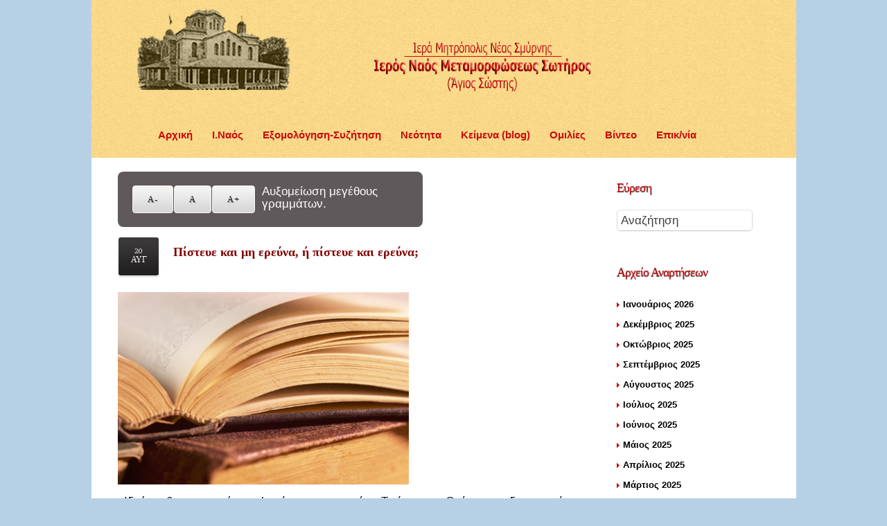

--- FILE ---
content_type: text/html; charset=utf-8
request_url: https://www.sostis.gr/blog/item/144-pisti-kai-erevna
body_size: 16088
content:
<!DOCTYPE html PUBLIC "-//W3C//DTD XHTML 1.0 Transitional//EN" "http://www.w3.org/TR/xhtml1/DTD/xhtml1-transitional.dtd">
<html xmlns="http://www.w3.org/1999/xhtml" xml:lang="el-gr" lang="el-gr" >
    <head>
  <script type="text/javascript" >document.documentElement.className="jsEnabled";</script>
                <base href="https://www.sostis.gr/blog/item/144-pisti-kai-erevna" />
  <meta http-equiv="content-type" content="text/html; charset=utf-8" />
  <meta name="keywords" content="επιστήμη,αλήθεια,πίστη,αθεΐα" />
  <meta name="title" content="Πίστευε και μη ερεύνα, ή πίστευε και ερεύνα;" />
  <meta name="author" content="Sostis" />
  <meta name="image" content="https://www.sostis.gr/media/k2/items/cache/ebe9ac202a3149b75a8ae8adb2e1d8a7_XS.jpg" />
  <meta name="description" content="&amp;laquo;&amp;Iota;&amp;delta;&amp;omicron;ύ &amp;tau;&amp;iota; &amp;theta;&amp;alpha; &amp;alpha;&amp;pi;&amp;alpha;&amp;nu;&amp;tau;&amp;omicron;ύ&amp;sigma;&amp;alpha; &amp;sigma;΄&amp;epsilon;&amp;kappa;&amp;epsilon;ί&amp;nu;&amp;omicron;&amp;nu; &amp;pi;&amp;omicron;&amp;upsilon; &amp;rho;&amp;omega;&amp;tau;ά: &amp;laquo;&amp;Tau;&amp;iota; έ&amp;kappa;&amp;alpha;&amp;nu;&amp;epsilon; &amp;omicron; &amp;Theta;&amp;epsilon;ό&amp;sigmaf; &amp;pi;&amp;rho;&amp;iota;&amp;nu; &amp;delta;&amp;eta;&amp;mu;&amp;iota;&amp;omicron;&amp;upsilon;&amp;rho;&amp;gamma;ή&amp;sigma;&amp;epsilon;&amp;iota; &amp;tau;&amp;omicron;&amp;nu; &amp;omicron;&amp;upsilon;&amp;rho;&amp;alpha;&amp;nu;ό &amp;kappa;&amp;alpha;&amp;iota; &amp;tau;&amp;eta; &amp;gamma;&amp;eta;;&amp;raquo;. &amp;Delta;&amp;epsilon;&amp;nu; &amp;theta;&amp;alpha; &amp;alpha;&amp;pi;&amp;alpha;&amp;nu;&amp;tau;ή&amp;sigma;&amp;omega; &amp;sigma;&amp;alpha;&amp;nu; &amp;kappa;&amp;iota; &amp;epsilon;&amp;kappa;&amp;epsilon;ί&amp;nu;&amp;omicron;&amp;nu; &amp;omicron; &amp;omicron;&amp;pi;&amp;omicron;ί&amp;omicron;&amp;sigmaf;, &amp;gamma;&amp;iota;&amp;alpha; &amp;nu;&amp;alpha; &amp;pi;..." />
  <meta name="generator" content="Agios Sostis" />
  <title>Πίστευε και μη ερεύνα, ή πίστευε και ερεύνα; - Ιερός Ναός Αγίου Σώστη Νέας Σμύρνης</title>
  <link rel="stylesheet" href="/media/system/css/modal.css" type="text/css" />
  <link rel="stylesheet" href="/components/com_k2/css/k2.css" type="text/css" />
  <link rel="stylesheet" href="/plugins/system/rokbox/assets/styles/rokbox.css" type="text/css" />
  <link rel="stylesheet" href="/libraries/gantry/css/css-b825f3c52f788bffb336b70841e64d5d.php" type="text/css" />
  <link rel="stylesheet" href="/templates/theme913/css/css-88685ac8dd263bf016997300924c1687.php" type="text/css" />
  <link rel="stylesheet" href="/templates/theme913/css/css-5baac031c096042e746243da36950be2.php" type="text/css" />
  <link rel="stylesheet" href="https://fonts.googleapis.com/css?family=Mate+SC" type="text/css" />
  <link rel="stylesheet" href="https://fonts.googleapis.com/css?family=Tangerine" type="text/css" />
  <link rel="stylesheet" href="/templates/theme913/css/css-3e2f5ecfb1b7aeb2626652ad97c994e1.php" type="text/css" />
  <style type="text/css">
body {background:#b6d1e6;}body a {color:#fffafa;}#rt-header .rt-container {background:#111111;}#rt-bottom .rt-container {background:#111111;}#rt-footer .rt-container, #rt-copyright .rt-container, #rt-menu .rt-container {background:#454343;}
  </style>
  <script src="/media/system/js/mootools-core.js" type="text/javascript"></script>
  <script src="/media/system/js/core.js" type="text/javascript"></script>
  <script src="/media/system/js/mootools-more.js" type="text/javascript"></script>
  <script src="/media/system/js/modal.js" type="text/javascript"></script>
  <script src="//ajax.googleapis.com/ajax/libs/jquery/1.7/jquery.min.js" type="text/javascript"></script>
  <script src="/components/com_k2/js/k2.js" type="text/javascript"></script>
  <script src="/plugins/system/rokbox/assets/js/rokbox.js" type="text/javascript"></script>
  <script src="https://ajax.googleapis.com/ajax/libs/jquery/1.7.1/jquery.min.js" type="text/javascript"></script>
  <script src="https://ajax.googleapis.com/ajax/libs/jqueryui/1.8.16/jquery-ui.min.js" type="text/javascript"></script>
  <script src="/cache/js-1b7beeb1895779b2b5cdbc451f3b2d6f.php" type="text/javascript"></script>
  <script type="text/javascript">

		window.addEvent('domready', function() {

			SqueezeBox.initialize({});
			SqueezeBox.assign($$('a.modal'), {
				parse: 'rel'
			});
		});var K2SitePath = '/';if (typeof RokBoxSettings == 'undefined') RokBoxSettings = {pc: '100'};		(function(i,s,o,g,r,a,m){i['GoogleAnalyticsObject']=r;i[r]=i[r]||function(){
		(i[r].q=i[r].q||[]).push(arguments)},i[r].l=1*new Date();a=s.createElement(o),
		m=s.getElementsByTagName(o)[0];a.async=1;a.src=g;m.parentNode.insertBefore(a,m)
		})(window,document,'script','//www.google-analytics.com/analytics.js','__gaTracker');
		__gaTracker('create', 'UA-34568685-1', 'auto');
		__gaTracker('send', 'pageview');
	
			window.addEvent('domready', function() {
				var modules = ['rt-block'];
				var header = ['h3','h2:not(.itemTitle)','h1'];
				GantryBuildSpans(modules, header);
			});
		window.addEvent('domready', function() {                new Fusion('ul.menutop', {
                    pill: 0,
                    effect: 'slide and fade',
                    opacity:  0.9,
                    hideDelay:  500,
                    centered:  0,
                    tweakInitial: {'x': -10, 'y': -13},
                    tweakSubsequent: {'x':  0, 'y':  0},
                    tweakSizes: {'width': 20, 'height': 20},
                    menuFx: {duration:  300, transition: Fx.Transitions.Circ.easeOut},
                    pillFx: {duration:  400, transition: Fx.Transitions.Back.easeOut}
                });
            
});

  </script>
 
           
            
      <style type="text/css">
          body .itemFullText, body .catItemIntroText, body .genericItemIntroText, body .tagItemIntroText {
            font-size:17px;
            line-height:18px;
          }
      </style>
      
      
      <script type="text/javascript" src="/templates/theme913/js/mediaelement-and-player.min.js"></script>
    </head>
  
 

    
<style>
 div.catItemHeader, div.itemHeader, div.userItemHeader, div.componentheading {
   font-size: 170%;
    line-height: 1.1em;
    width: auto;
  color:#60595B;
  text-shadow:none;
  font-weight: bold;
}   
</style>  
    
     
    <body  class="cssstyle-style1 font-family-geneva font-size-is-default menu-type-fusionmenu col12 option-com-k2 menu-blog -blog"id=" blog">
  
      <div id="rt-iewarn">
        <div class="rt-container">
                    <div class="clear"></div>
        </div>
      </div>
  
    <div class="container ">
                        

            
      <div id="rt-top" >
        <div class="rt-container">             
          <div class="rt-grid-12 rt-alpha rt-omega">
                        <div class="rt-block">
                                

<div class="custom"  >
	<p><img src="/images/stories/inaos.png" alt="" /></p></div>
            </div>
        	
</div>
                    <div class="clear"></div>
                    <div class="img-l" style=" margin-left:340px; position: relative; top: -120px; height:0px;"> <img src="/images/logo.png" /></div>
          <div class="clear"></div>
        </div>
      </div>
                  
            
     <!-- ************* MINE ****** -->       
            
        
    <!-- *************TELOS MINE ****** -->
             
             
            <div id="rt-header">
        <div class="rt-container">
          <div class="rt-grid-12 rt-alpha rt-omega">
    	<div class="rt-block">
		<a href="/" id="rt-logo"></a>
	</div>
	
<div class="rt-fusionmenu">
<div class="nopill">
<div class="rt-menubar">
    <ul class="menutop level1 " >
                        <li class="item101 root" >
                            <a class="orphan item bullet" href="/"  >
                    <span>
                                        Αρχική                                                            </span>
                </a>
            
                    </li>
                                <li class="item116 root" >
                            <a class="orphan item bullet" href="/ieros-naos"  >
                    <span>
                                        Ι.Ναός                                                            </span>
                </a>
            
                    </li>
                                <li class="item123 root" >
                            <a class="orphan item bullet" href="/confession"  >
                    <span>
                                        Εξομολόγηση-Συζήτηση                                                            </span>
                </a>
            
                    </li>
                                <li class="item119 parent root" >
                            <a class="daddy item bullet" href="/neotita"  >
                    <span>
                                        Νεότητα                                                            </span>
                </a>
            
                                                <div class="fusion-submenu-wrapper level2" style="width:180px;">
                        
                        <ul class="level2" style="width:180px;">
                                                                                                        <li class="item200" >
                            <a class="orphan item bullet" href="/neotita/kathxhtiko-sxoleio"  >
                    <span>
                                        Κατηχητικό Σχολείο                                                            </span>
                </a>
            
                    </li>
                                                                                                                                                <li class="item201" >
                            <a class="orphan item bullet" href="/neotita/synatnhsh-newn"  >
                    <span>
                                        Συνάντηση Νέων                                                            </span>
                </a>
            
                    </li>
                                                                                            </ul>

                                                <div class="drop-bot"></div>
                    </div>
                                    </li>
                                <li class="item117 active root" >
                            <a class="orphan item bullet" href="/blog"  >
                    <span>
                                        Κείμενα (blog)                                                            </span>
                </a>
            
                    </li>
                                <li class="item142 root" >
                            <a class="orphan item bullet" href="/omilies"  >
                    <span>
                                        Ομιλίες                                                            </span>
                </a>
            
                    </li>
                                <li class="item186 root" >
                            <a class="orphan item bullet" href="/videos"  >
                    <span>
                                        Βίντεο                                                            </span>
                </a>
            
                    </li>
                                <li class="item114 root" >
                            <a class="orphan item bullet" href="https://www.sostis.gr/contact"  >
                    <span>
                                        Επικ/νία                                                            </span>
                </a>
            
                    </li>
                    </ul>
</div>
</div>
</div>
</div>
          <div class="clear"></div>
        </div>
      </div>
                                                
            
                        
            
       
                      <div id="rt-main" class="mb9-sa3">
                <div class="rt-container">
                    <div class="rt-grid-9 ">
                                                <div id="rt-content-top">
                            <div class="rt-grid-9 rt-alpha rt-omega">
                        <div class="rt-block">
                                

<div class="custom"  >
	<div class="font-sizer"><form class="decrease-font" action="" method="post"><input type="hidden" name="dec_font" value="" /> <input type="submit" value="A-" title="Μείωση μεγέθους γραμματοσειράς" /></form><form class="default-font" action="" method="post"><input type="hidden" name="def_font" value="" /> <input type="submit" value="A" title="Επαναφορά μεγέθους γραμματοσειράς" /></form><form class="increase-font" action="" method="post"><input type="hidden" name="inc_font" value="" /> <input type="submit" value="A+" title="Αύξηση μεγέθους γραμματοσειράς" /></form><span class="desc">Αυξομείωση μεγέθους γραμμάτων.</span></div></div>
            </div>
        	
</div>
                        </div>
                                                						<div class="rt-block">
	                        <div id="rt-mainbody">
								<div class="component-content">
	                            	

<!-- Start K2 Item Layout -->
<span id="startOfPageId144"></span>

<div id="k2Container" class="itemView  blog">

	<!-- Plugins: BeforeDisplay -->
	
	<!-- K2 Plugins: K2BeforeDisplay -->
	
	
<!-- Item Header START -->
	<div class="itemHeader">
	
	
		<div class="wrap">

			<!-- Date created -->
							<span class="itemDateCreated">
					20					<span>Αυγ</span>
				</span>
						
			<div class="overflow">
	
				<!-- Item title -->
									<h2 class="itemTitle">
											
						Πίστευε και μη ερεύνα, ή πίστευε και ερεύνα;		
								
					</h2>
						
				<!-- Item Author -->
									<span class="itemAuthor">
						Γράφτηκε από τον&nbsp;
												<a rel="author" href="/blog/itemlist/user/45-sostis">Sostis</a>
											</span>
							
			</div>
			
			
			<div class="clr"></div>
		
		</div>



		
<!-- Item Rating -->
			

	</div>
<!-- Item Header END -->


	<!-- Plugins: AfterDisplayTitle -->
	
	<!-- K2 Plugins: K2AfterDisplayTitle -->
	
			<div class="itemToolbar">
			<ul>
<!-- Font Resizer -->			
				
<!-- Print Button -->
								
<!-- Email Button -->
				
<!-- Anchor link to item video below - if it exists -->
								
<!-- Anchor link to item image gallery below - if it exists -->
				
<!-- Anchor link to comments below - if enabled -->
							</ul>
			<div class="clr"></div>
		</div>
		

	
<!-- Item Body START-->
	<div class="itemBody">

		<!-- Plugins: BeforeDisplayContent -->
		
		<!-- K2 Plugins: K2BeforeDisplayContent -->
				
<!-- Item Image -->
					<div class="itemImageBlock">
				<span class="itemImage">
											<a class="modal" rel="{handler: 'image'}" href="/media/k2/items/cache/ebe9ac202a3149b75a8ae8adb2e1d8a7_XL.jpg" title="Πατήστε για να δείτε την εικόνα">
							<img src="/media/k2/items/cache/ebe9ac202a3149b75a8ae8adb2e1d8a7_L.jpg" alt="&Pi;ί&sigma;&tau;&epsilon;&upsilon;&epsilon; &kappa;&alpha;&iota; &mu;&eta; &epsilon;&rho;&epsilon;ύ&nu;&alpha;, ή &pi;ί&sigma;&tau;&epsilon;&upsilon;&epsilon; &kappa;&alpha;&iota; &epsilon;&rho;&epsilon;ύ&nu;&alpha;;" style="width:420px; height:auto;" />
						</a>
									</span>
				
<!-- Image caption -->
								
<!-- Image credits -->
				
				<div class="clr"></div>
			</div>
				

<!-- Item introtext -->
					<div class="itemFullText">
				<p>«Ιδού τι θα απαντούσα σ΄εκείνον που ρωτά: «Τι έκανε ο Θεός πριν δημιουργήσει τον ουρανό και τη γη;». Δεν θα απαντήσω σαν κι εκείνον ο οποίος, για να παρακάμψει το δύσκολο αυτό ερώτημα, είπε αστειευόμενος: «Ο Θεός προετοίμαζε μεγάλα δεινά για αυτούς που χώνουν τη μύτη τους παντού». Άλλο πράγμα είναι να βλέπεις καθαρά κι άλλο να αστειεύεσαι. Όχι, εγώ δεν θα δώσω τέτοια απάντηση. Όταν αγνοώ κάτι, προτιμώ χίλιες φορές να ομολογήσω την άγνοιά μου παρά να κοροϊδέψω αυτούς που θέτουν τέτοια ερωτήματα ή να επικρίνω μια λανθασμένη απάντηση. <br />Εγώ λέω τούτο μόνο: εσύ είσαι ο Θεός μας, ο δημιουργός κάθε δημιουργήματος, και αν με τις λέξεις ουρανός και γη εννοούμε κάθε κτίσμα υπαρκτό, λέω κατηγορηματικά για να το ακούσουν όλοι: πριν δημιουργήσει ο Θεός τον ουρανό και τη γη, δεν έκανε τίποτα. Αν έκανε κάτι, αυτό δεν θα μπορούσε να είναι παρά μόνο κάποιο έργο του». <br />(Αγίου Αυγουστίνου, Εξομολογήσεις τομ. Β σελ.163-164 εκδ. Πατάκη)</p>
<p>«Ο Γρηγόρης τον έμαθε να διαβάζει κι όταν έγινε δώδεκα χρονών άρχισε να του κάνει θρησκευτικά. Μα τα μαθήματα διακόπηκαν αμέσως σχεδόν. Μια φορά, στο δεύτερο μόλις ή στο τρίτο μάθημα, ο μικρός ξαφνικά χασκογέλασε. <br />- Τι έπαθες; ρώτησε ο Γρηγόρης και τον κοίταξε θυμωμένα κάτω απ’ τα γυαλιά του. <br />- Μπα τίποτα. Τον κόσμο τον έπλασε ο Κύριος ο Θεός μας την πρώτη μέρα και τον ήλιο, το φεγγάρι και τ’ άστρα την τέταρτη μέρα. Από πού λοιπόν φωτιζόταν ο κόσμος την πρώτη μέρα; Ο Γρηγόρης κοκάλωσε. Το παιδί κοίταξε ειρωνικά το δάσκαλο. Το βλέμμα του μάλιστα είχε κάτι υπεροπτικό. <br />Ο Γρηγόρης δε βάσταξε. «Να από πού!» φώναξε κι έδωσε ένα γερό χαστούκι στο μαθητή. Το παιδί κατάπιε τον μπάτσο, δεν έβγαλε λέξη, μα κουλουριάστηκε και πάλι στη γωνιά του για κάμποσες μέρες. Συνέβη τότε να του ρθει, ύστερα από μια βδομάδα, η πρώτη προσβολή της επιληψίας που του μεινε σ’ όλη του τη ζωή…» <br />(Ντοστογιέβσκη, Αδελφοί Καραμαζωφ τομ.Α σελ. 246-247)</p>
<p>«Οφείλουμε να φονεύσουμε την διάνοια και να επιδοθούμε στην πνευματική γέννηση. <br />Οφείλεις να ξεριζώσεις πλήρως και να απορρίψεις την διάνοια (αντικαθιστώντας αυτήν) με την πίστη» <br />(Μαρτίνος Λούθηρος)</p>
<p>«Μήπως ο Θεός μας έδωσε μάταια, χωρίς λόγο την λογική μας; Μήπως άσκοπα και τυχαία πήραμε την κριτική ικανότητα του νου; Πρέπει λοιπόν και με το λογικό να ερευνούμε την πίστη και η θρησκεία μας να μην είναι χωρίς μελέτη και εξέταση» <br />(άγιος Ιωάννης ο Χρυσόστομος, στο Η χριστιανική πίστη στον αιώνα της Επιστήμης, σελ. 64, Νικολάου Βασιλειάδη) <br />«Ούτε το Αγιο Πνεύμα ενεργεί στους αγίους τις γνώσεις των μυστηρίων, χωρίς τη δύναμη που από τη φύση της αναζητά και ερευνά τη γνώση» (άγιος Μάξιμος ο Ομολογητής)</p>
<p>«Δε νιώθω υποχρεωμένος να πιστέψω ότι ο ίδιος ο Θεός, που μας προίκισε με αισθήσεις, λογική και νοημοσύνη, έχει σκοπό να αποφύγουμε να τα χρησιμοποιήσουμε. Δε θα μας ζητούσε να απαρνηθούμε την αίσθηση και τη λογική» <br />(Γαλιλαίος, στο Ιδεοδρόμιο τομ Α σελ. 401, Μακαριου Πελέκη)</p>
<p>«Θεωρώ ως δικαίωμα, μάλιστε δε ως καθήκον να ερευνώ κατά τρόπο προσεκτικό τους αριθμούς, τις μάζες, τα βάρη και τον κανόνα, κατά τον οποίο ο πάνσοφος Δημιουργός δημιούργησε τα πάντα. Διότι τα μυστικά του σχεδίου του δεν είναι τέτοια, ώστε να είναι απαγορευμένη η έρευνά τους, αλλά πολύ περισσότερο μας παρουσιάζονται σαν ένα κάτοπτρο προ των οφθαλμών μας έτσι ώστε με την εξέτασή τους να διαβλέπουμε κάπως την καλοσύνη και την σοφία του Δημιουργού» <br />(Κέπλερ Ιωάννης 1571-1630, στο Η χριστιανική πίστη στον αιώνα της Επιστήμης, σελ. 65-66, Νικολάου Βασιλειάδη)</p>
<p>«Δεν φοβάμαι μήπως θορυβηθώ από τις αναζητήσεις σας. Θα τις προκαλώ αδιάκοπα (…). Δεν θα φοβηθώ μήπως (…) τα γεγονότα και τα δεδομένα, που μαζεύετε, μπορούν να είναι αντίθετα με την Αγία Γραφή (…). Είμαι βυθισμένος στην μελέτη της ανθρώπινης επιστήμης και ιδιαιτέρως εκείνης, που λέγεται θετική επιστήμη, και αναγνωρίζω ολοένα και περισσότερο την αλήθεια των λόγων του Βάκωνος· ότι αν λίγη φιλοσοφία μας κάνει απίστους, πολλή φιλοσοφία μας οδηγεί να γίνουμε Χριστιανοί. Είδα ότι όλες οι επιθέσεις εναντίον της αλήθειας, την οποία αποκάλυψε ο Θεός, έδωσαν νέες αποδείξεις υπέρ αυτής» <br />(Α.Λ Κωσύ, μεγάλος μαθηματικός του ΙΘ αιώνα, στο Η χριστιανική πίστη στον αιώνα της Επιστήμης, σελ. 230, Νικολάου Βασιλειάδη)</p>
<p>«Από το καθαρτήριο των αμφιβολιών αναπήδησε το δικό μου ωσαννά» (Ντοστογιέβσκη)</p>
<p>«Ενας νέος φοιτητής της Ιατρικής ακονίζει το ξίφος των ερωτημάτων στον όχι και τόσο ηλικιωμένο γέροντα του μοναστηριού του Μεγάλου Μετεώρου. Η ησυχία και η μαγεία της νύχτας, οι υπέροχες τοιχογραφίες του καθολικού, η παρουσία του φωτισμένου γέροντα και η ειλικρινής ανησυχία του νεαρού κάνουν τη συζήτηση να μοιάζει με συμβόλαιο ζωής. <br />- Μέχρι πού να κυνηγά κανείς τη γνώση γέροντα; <br />- Μέχρι το έσχατο όριό της, μέχρι την αποκάλυψη όλης της αλήθειας. <br />- Κι αν αυτή κολλήσει το Θεό στον τοίχο;… κι αν αποκαλύψει πως ο Θεός είναι ανύπαρκτος; <br />- Αν ο Θεός είναι υπαρκτός, τότε δε φοβάται την έρευνα, αν όμως δεν υπάρχει, τότε καλό είναι να το μάθουμε. <br />(Στυλιανός Ε. Αντωναράκης, στο Η Γλώσσα του Θεού, Francis S. Collins σελ. 14)</p>			</div>
		
		<div class="clr"></div>
		

<!-- Item extra fields -->
				

				
<!-- Item category -->
		
		<!-- Plugins: AfterDisplayContent -->
		
		<!-- K2 Plugins: K2AfterDisplayContent -->
		
		<div class="clr"></div>
	</div>
<!-- Item Body END-->


<!-- Item Social Buttons -->
									<div class="social-button">
						<span class="label">Social Bookmarks</span>
						<!-- AddThis Button BEGIN -->
<div class="addthis_toolbox addthis_default_style addthis_32x32_style ">
<a class="addthis_button_preferred_1"></a>
<a class="addthis_button_preferred_2"></a>
<a class="addthis_button_preferred_3"></a>
<a class="addthis_button_preferred_4"></a>
<a class="addthis_button_preferred_5"></a>
<a class="addthis_button_preferred_6"></a>
<a class="addthis_button_preferred_7"></a>
<a class="addthis_button_preferred_8"></a>
<a class="addthis_button_preferred_9"></a>
<a class="addthis_button_preferred_10"></a>
<a class="addthis_button_preferred_11"></a>
<a class="addthis_button_preferred_12"></a>
<a class="addthis_button_compact"></a>
</div>
<script type="text/javascript" src="https://s7.addthis.com/js/300/addthis_widget.js#pubid=xa-4efc06d355052c2c"></script>
<!-- AddThis Button END -->					</div>
				


	
<!-- Social sharing -->
		
	

		<div class="itemLinks">
	
<!-- Item tags -->
					<div class="itemTagsBlock">
				<span>Θέματα</span>
				<ul class="itemTags">
								<li><a href="/blog/itemlist/tag/επιστήμη">επιστήμη</a></li>
								<li><a href="/blog/itemlist/tag/αλήθεια">αλήθεια</a></li>
								<li><a href="/blog/itemlist/tag/πίστη">πίστη</a></li>
								<li><a href="/blog/itemlist/tag/αθεΐα">αθεΐα</a></li>
								</ul>
				<div class="clr"></div>
			</div>
				
<!-- Item attachments -->
		
		<div class="clr"></div>
	</div>
		
	

		
	

	
				
		
		
	
	<div class="clr"></div>
	
	

		
	

	


	
	<!-- Plugins: AfterDisplay -->
	
	<!-- K2 Plugins: K2AfterDisplay -->
		
	

	
		
	

			<div class="itemBackToTop">
			<a class="k2Anchor" href="/blog/item/144-pisti-kai-erevna#startOfPageId144">
				επιστροφή στην κορυφή			</a>
		</div>
	
	<div class="clr"></div>
</div>
<!-- End K2 Item Layout -->
<!-- JoomlaWorks "K2" (v2.5.7) | Learn more about K2 at http://getk2.org -->


								</div>
	                        </div>
						</div>
                                                                    </div>
                                <div class="rt-grid-3 ">
                <div id="rt-sidebar-a">
                                        <div class="rt-block">
                				<div class="module-title">
                	<h2 class="title">Εύρεση</h2>
				</div>
                                
<div id="k2ModuleBox83" class="k2SearchBlock">
	<form action="/blog/itemlist/search" method="get" autocomplete="off" class="k2SearchBlockForm">

		<input type="text" value="Αναζήτηση" name="searchword" maxlength="20" size="20" alt="Αναζήτηση" class="inputbox" onblur="if(this.value=='') this.value='Αναζήτηση';" onfocus="if(this.value=='Αναζήτηση') this.value='';" />

		
		<input type="hidden" name="categories" value="" />
					</form>

	</div>
            </div>
        	                    <div class="rt-block">
                				<div class="module-title">
                	<h2 class="title">Αρχείο Αναρτήσεων</h2>
				</div>
                                <div id="k2ModuleBox90" class="k2ArchivesBlock">
  <ul>
        <li>
            <a href="/blog/itemlist/date/2026/1?catid=4">
        Ιανουάριος 2026              </a>
          </li>
        <li>
            <a href="/blog/itemlist/date/2025/12?catid=4">
        Δεκέμβριος 2025              </a>
          </li>
        <li>
            <a href="/blog/itemlist/date/2025/10?catid=4">
        Οκτώβριος 2025              </a>
          </li>
        <li>
            <a href="/blog/itemlist/date/2025/9?catid=4">
        Σεπτέμβριος 2025              </a>
          </li>
        <li>
            <a href="/blog/itemlist/date/2025/8?catid=4">
        Αύγουστος 2025              </a>
          </li>
        <li>
            <a href="/blog/itemlist/date/2025/7?catid=4">
        Ιούλιος 2025              </a>
          </li>
        <li>
            <a href="/blog/itemlist/date/2025/6?catid=4">
        Ιούνιος 2025              </a>
          </li>
        <li>
            <a href="/blog/itemlist/date/2025/5?catid=4">
        Μάιος 2025              </a>
          </li>
        <li>
            <a href="/blog/itemlist/date/2025/4?catid=4">
        Απρίλιος 2025              </a>
          </li>
        <li>
            <a href="/blog/itemlist/date/2025/3?catid=4">
        Μάρτιος 2025              </a>
          </li>
        <li>
            <a href="/blog/itemlist/date/2025/2?catid=4">
        Φεβρουάριος 2025              </a>
          </li>
        <li>
            <a href="/blog/itemlist/date/2025/1?catid=4">
        Ιανουάριος 2025              </a>
          </li>
      </ul>
</div>
            </div>
        	                    <div class="rt-block">
                				<div class="module-title">
                	<h2 class="title">Δημοφιλή</h2>
				</div>
                                
<div id="k2ModuleBox144" class="k2TagCloudBlock">
			<a href="/privacy-policy/itemlist/tag/Αγάπη Θεού" style="font-size:100%" title="353 άρθρα με τις ετικέτες &Alpha;&gamma;ά&pi;&eta; &Theta;&epsilon;&omicron;ύ">
		Αγάπη Θεού	</a>
				<a href="/privacy-policy/itemlist/tag/Αγία Γραφή" style="font-size:95%" title="233 άρθρα με τις ετικέτες &Alpha;&gamma;ί&alpha; &Gamma;&rho;&alpha;&phi;ή">
		Αγία Γραφή	</a>
				<a href="/privacy-policy/itemlist/tag/Θεός" style="font-size:100%" title="335 άρθρα με τις ετικέτες &Theta;&epsilon;ό&sigmaf;">
		Θεός	</a>
				<a href="/privacy-policy/itemlist/tag/Ιωάννης Κροστάνδης" style="font-size:100%" title="332 άρθρα με τις ετικέτες &Iota;&omega;ά&nu;&nu;&eta;&sigmaf; &Kappa;&rho;&omicron;&sigma;&tau;ά&nu;&delta;&eta;&sigmaf;">
		Ιωάννης Κροστάνδης	</a>
				<a href="/privacy-policy/itemlist/tag/Ιωάννης Χρυσόστομος" style="font-size:103%" title="403 άρθρα με τις ετικέτες &Iota;&omega;ά&nu;&nu;&eta;&sigmaf; &Chi;&rho;&upsilon;&sigma;ό&sigma;&tau;&omicron;&mu;&omicron;&sigmaf;">
		Ιωάννης Χρυσόστομος	</a>
				<a href="/privacy-policy/itemlist/tag/Ορθοδοξία" style="font-size:98%" title="296 άρθρα με τις ετικέτες &Omicron;&rho;&theta;&omicron;&delta;&omicron;&xi;ί&alpha;">
		Ορθοδοξία	</a>
				<a href="/privacy-policy/itemlist/tag/Παΐσιος Όσιος" style="font-size:102%" title="382 άρθρα με τις ετικέτες &Pi;&alpha;ΐ&sigma;&iota;&omicron;&sigmaf; Ό&sigma;&iota;&omicron;&sigmaf;">
		Παΐσιος Όσιος	</a>
				<a href="/privacy-policy/itemlist/tag/Παναγία" style="font-size:100%" title="339 άρθρα με τις ετικέτες &Pi;&alpha;&nu;&alpha;&gamma;ί&alpha;">
		Παναγία	</a>
				<a href="/privacy-policy/itemlist/tag/Πορφύριος Όσιος" style="font-size:97%" title="274 άρθρα με τις ετικέτες &Pi;&omicron;&rho;&phi;ύ&rho;&iota;&omicron;&sigmaf; Ό&sigma;&iota;&omicron;&sigmaf;">
		Πορφύριος Όσιος	</a>
				<a href="/privacy-policy/itemlist/tag/Χριστός" style="font-size:101%" title="368 άρθρα με τις ετικέτες &Chi;&rho;&iota;&sigma;&tau;ό&sigmaf;">
		Χριστός	</a>
				<a href="/privacy-policy/itemlist/tag/άνθρωπος" style="font-size:98%" title="304 άρθρα με τις ετικέτες ά&nu;&theta;&rho;&omega;&pi;&omicron;&sigmaf;">
		άνθρωπος	</a>
				<a href="/privacy-policy/itemlist/tag/αγάπη" style="font-size:111%" title="608 άρθρα με τις ετικέτες &alpha;&gamma;ά&pi;&eta;">
		αγάπη	</a>
				<a href="/privacy-policy/itemlist/tag/αγάπη σε Θεό" style="font-size:96%" title="248 άρθρα με τις ετικέτες &alpha;&gamma;ά&pi;&eta; &sigma;&epsilon; &Theta;&epsilon;ό">
		αγάπη σε Θεό	</a>
				<a href="/privacy-policy/itemlist/tag/αγώνας πνευματικός" style="font-size:98%" title="298 άρθρα με τις ετικέτες &alpha;&gamma;ώ&nu;&alpha;&sigmaf; &pi;&nu;&epsilon;&upsilon;&mu;&alpha;&tau;&iota;&kappa;ό&sigmaf;">
		αγώνας πνευματικός	</a>
				<a href="/privacy-policy/itemlist/tag/αιρέσεις" style="font-size:101%" title="371 άρθρα με τις ετικέτες &alpha;&iota;&rho;έ&sigma;&epsilon;&iota;&sigmaf;">
		αιρέσεις	</a>
				<a href="/privacy-policy/itemlist/tag/αμαρτία" style="font-size:101%" title="355 άρθρα με τις ετικέτες &alpha;&mu;&alpha;&rho;&tau;ί&alpha;">
		αμαρτία	</a>
				<a href="/privacy-policy/itemlist/tag/ανθρώπινες σχέσεις" style="font-size:99%" title="324 άρθρα με τις ετικέτες &alpha;&nu;&theta;&rho;ώ&pi;&iota;&nu;&epsilon;&sigmaf; &sigma;&chi;έ&sigma;&epsilon;&iota;&sigmaf;">
		ανθρώπινες σχέσεις	</a>
				<a href="/privacy-policy/itemlist/tag/διάβολος" style="font-size:97%" title="270 άρθρα με τις ετικέτες &delta;&iota;ά&beta;&omicron;&lambda;&omicron;&sigmaf;">
		διάβολος	</a>
				<a href="/privacy-policy/itemlist/tag/εγωισμός" style="font-size:96%" title="250 άρθρα με τις ετικέτες &epsilon;&gamma;&omega;&iota;&sigma;&mu;ό&sigmaf;">
		εγωισμός	</a>
				<a href="/privacy-policy/itemlist/tag/εκκλησία" style="font-size:96%" title="241 άρθρα με τις ετικέτες &epsilon;&kappa;&kappa;&lambda;&eta;&sigma;ί&alpha;">
		εκκλησία	</a>
				<a href="/privacy-policy/itemlist/tag/θάνατος" style="font-size:99%" title="311 άρθρα με τις ετικέτες &theta;ά&nu;&alpha;&tau;&omicron;&sigmaf;">
		θάνατος	</a>
				<a href="/privacy-policy/itemlist/tag/θαύμα" style="font-size:97%" title="261 άρθρα με τις ετικέτες &theta;&alpha;ύ&mu;&alpha;">
		θαύμα	</a>
				<a href="/privacy-policy/itemlist/tag/θλίψεις" style="font-size:98%" title="285 άρθρα με τις ετικέτες &theta;&lambda;ί&psi;&epsilon;&iota;&sigmaf;">
		θλίψεις	</a>
				<a href="/privacy-policy/itemlist/tag/μετάνοια" style="font-size:102%" title="382 άρθρα με τις ετικέτες &mu;&epsilon;&tau;ά&nu;&omicron;&iota;&alpha;">
		μετάνοια	</a>
				<a href="/privacy-policy/itemlist/tag/πάθη" style="font-size:97%" title="270 άρθρα με τις ετικέτες &pi;ά&theta;&eta;">
		πάθη	</a>
				<a href="/privacy-policy/itemlist/tag/πίστη" style="font-size:109%" title="557 άρθρα με τις ετικέτες &pi;ί&sigma;&tau;&eta;">
		πίστη	</a>
				<a href="/privacy-policy/itemlist/tag/πνευματική ζωή" style="font-size:97%" title="282 άρθρα με τις ετικέτες &pi;&nu;&epsilon;&upsilon;&mu;&alpha;&tau;&iota;&kappa;ή &zeta;&omega;ή">
		πνευματική ζωή	</a>
				<a href="/privacy-policy/itemlist/tag/προσευχή" style="font-size:120%" title="826 άρθρα με τις ετικέτες &pi;&rho;&omicron;&sigma;&epsilon;&upsilon;&chi;ή">
		προσευχή	</a>
				<a href="/privacy-policy/itemlist/tag/ταπεινοφροσύνη" style="font-size:97%" title="273 άρθρα με τις ετικέτες &tau;&alpha;&pi;&epsilon;&iota;&nu;&omicron;&phi;&rho;&omicron;&sigma;ύ&nu;&eta;">
		ταπεινοφροσύνη	</a>
				<a href="/privacy-policy/itemlist/tag/ψυχή" style="font-size:97%" title="280 άρθρα με τις ετικέτες &psi;&upsilon;&chi;ή">
		ψυχή	</a>
			<div class="clr"></div>
</div>
            </div>
        	                    <div class="rt-block">
                				<div class="module-title">
                	<h2 class="title">Δημοφιλή Θέματα (Α-Ω)</h2>
				</div>
                                
<div id="k2ModuleBox165" class="k2CustomCodeBlock">
	
<div class="tags-a-z k2TagCloudBlock">
			<a href="/blog/itemlist/tag/αγάπη" >
	αγάπη (608)	</a>
				<a href="/blog/itemlist/tag/Αγάπη Θεού" >
	Αγάπη Θεού (353)	</a>
				<a href="/blog/itemlist/tag/αγάπη σε Θεό" >
	αγάπη σε Θεό (248)	</a>
				<a href="/blog/itemlist/tag/αγάπη σε Χριστό" >
	αγάπη σε Χριστό (167)	</a>
				<a href="/blog/itemlist/tag/άγγελοι" >
	άγγελοι (73)	</a>
				<a href="/blog/itemlist/tag/Αγγλικανισμός" >
	Αγγλικανισμός (1)	</a>
				<a href="/blog/itemlist/tag/Αγία Γραφή" >
	Αγία Γραφή (233)	</a>
				<a href="/blog/itemlist/tag/Αγιασμός" >
	Αγιασμός (11)	</a>
				<a href="/blog/itemlist/tag/Άγιο Πνεύμα" >
	Άγιο Πνεύμα (99)	</a>
				<a href="/blog/itemlist/tag/Άγιο Φως" >
	Άγιο Φως (1)	</a>
				<a href="/blog/itemlist/tag/άγιοι" >
	άγιοι (181)	</a>
				<a href="/blog/itemlist/tag/άγιος" >
	άγιος (198)	</a>
				<a href="/blog/itemlist/tag/αγνότητα" >
	αγνότητα (43)	</a>
				<a href="/blog/itemlist/tag/άγχος" >
	άγχος (36)	</a>
				<a href="/blog/itemlist/tag/αγώνας" >
	αγώνας (105)	</a>
				<a href="/blog/itemlist/tag/αγώνας πνευματικός" >
	αγώνας πνευματικός (298)	</a>
				<a href="/blog/itemlist/tag/αδικία" >
	αδικία (6)	</a>
				<a href="/blog/itemlist/tag/Αθανασία" >
	Αθανασία (7)	</a>
				<a href="/blog/itemlist/tag/Αθανάσιος ο Μέγας" >
	Αθανάσιος ο Μέγας (4)	</a>
				<a href="/blog/itemlist/tag/αθεΐα" >
	αθεΐα (128)	</a>
				<a href="/blog/itemlist/tag/αιρέσει" >
	αιρέσει (1)	</a>
				<a href="/blog/itemlist/tag/αιρέσεις" >
	αιρέσεις (371)	</a>
				<a href="/blog/itemlist/tag/αιωνιότητα" >
	αιωνιότητα (16)	</a>
				<a href="/blog/itemlist/tag/ακηδία" >
	ακηδία (5)	</a>
				<a href="/blog/itemlist/tag/ακτημοσὐνη" >
	ακτημοσὐνη (14)	</a>
				<a href="/blog/itemlist/tag/αλήθεια" >
	αλήθεια (120)	</a>
				<a href="/blog/itemlist/tag/αμαρτία" >
	αμαρτία (355)	</a>
				<a href="/blog/itemlist/tag/Αμβρόσιος άγιος" >
	Αμβρόσιος άγιος (3)	</a>
				<a href="/blog/itemlist/tag/άμφια" >
	άμφια (1)	</a>
				<a href="/blog/itemlist/tag/Αμφιλόχιος της Πάτμου" >
	Αμφιλόχιος της Πάτμου (4)	</a>
				<a href="/blog/itemlist/tag/Ανάληψη Χριστού" >
	Ανάληψη Χριστού (4)	</a>
				<a href="/blog/itemlist/tag/Ανάσταση" >
	Ανάσταση (147)	</a>
				<a href="/blog/itemlist/tag/ανασταση νεκρών" >
	ανασταση νεκρών (31)	</a>
				<a href="/blog/itemlist/tag/ανθρώπινες σχέσεις" >
	ανθρώπινες σχέσεις (324)	</a>
				<a href="/blog/itemlist/tag/άνθρωπος" >
	άνθρωπος (304)	</a>
				<a href="/blog/itemlist/tag/αντίχριστος" >
	αντίχριστος (11)	</a>
				<a href="/blog/itemlist/tag/Αντώνιος, Μέγας" >
	Αντώνιος, Μέγας (7)	</a>
				<a href="/blog/itemlist/tag/αξιώματα" >
	αξιώματα (15)	</a>
				<a href="/blog/itemlist/tag/απἀθεια" >
	απἀθεια (6)	</a>
				<a href="/blog/itemlist/tag/απελπισία" >
	απελπισία (12)	</a>
				<a href="/blog/itemlist/tag/απιστία" >
	απιστία (22)	</a>
				<a href="/blog/itemlist/tag/απληστία" >
	απληστία (5)	</a>
				<a href="/blog/itemlist/tag/απλότητα" >
	απλότητα (17)	</a>
				<a href="/blog/itemlist/tag/αποκάλυψη" >
	αποκάλυψη (9)	</a>
				<a href="/blog/itemlist/tag/απόκρυφα" >
	απόκρυφα (17)	</a>
				<a href="/blog/itemlist/tag/Απολογητικά Θέματα" >
	Απολογητικά Θέματα (1)	</a>
				<a href="/blog/itemlist/tag/αργολογία" >
	αργολογία (3)	</a>
				<a href="/blog/itemlist/tag/αρετή" >
	αρετή (204)	</a>
				<a href="/blog/itemlist/tag/Αρσένιος Όσιος" >
	Αρσένιος Όσιος (5)	</a>
				<a href="/blog/itemlist/tag/ασθένεια" >
	ασθένεια (111)	</a>
				<a href="/blog/itemlist/tag/άσκηση" >
	άσκηση (64)	</a>
				<a href="/blog/itemlist/tag/αστρολογία" >
	αστρολογία (2)	</a>
				<a href="/blog/itemlist/tag/Αυγουστίνος άγιος" >
	Αυγουστίνος άγιος (3)	</a>
				<a href="/blog/itemlist/tag/αυταπάρνηση" >
	αυταπάρνηση (31)	</a>
				<a href="/blog/itemlist/tag/αυτεξούσιο" >
	αυτεξούσιο (2)	</a>
				<a href="/blog/itemlist/tag/αυτογνωσία" >
	αυτογνωσία (149)	</a>
				<a href="/blog/itemlist/tag/αυτοθυσἰα" >
	αυτοθυσἰα (26)	</a>
				<a href="/blog/itemlist/tag/αυτοκτονία" >
	αυτοκτονία (10)	</a>
				<a href="/blog/itemlist/tag/αχαριστία" >
	αχαριστία (6)	</a>
				<a href="/blog/itemlist/tag/Β Παρουσία" >
	Β Παρουσία (10)	</a>
				<a href="/blog/itemlist/tag/Β' Παρουσία" >
	Β' Παρουσία (11)	</a>
				<a href="/blog/itemlist/tag/βάπτιση" >
	βάπτιση (19)	</a>
				<a href="/blog/itemlist/tag/βάπτισμα" >
	βάπτισμα (32)	</a>
				<a href="/blog/itemlist/tag/Βαρβάρα αγία" >
	Βαρβάρα αγία (1)	</a>
				<a href="/blog/itemlist/tag/Βαρσανουφίου Οσίου" >
	Βαρσανουφίου Οσίου (32)	</a>
				<a href="/blog/itemlist/tag/Βασιλεία Θεού" >
	Βασιλεία Θεού (36)	</a>
				<a href="/blog/itemlist/tag/Βασίλειος ο Μέγας" >
	Βασίλειος ο Μέγας (33)	</a>
				<a href="/blog/itemlist/tag/Βελιμίροβιτς Νικόλαος Άγιος" >
	Βελιμίροβιτς Νικόλαος Άγιος (45)	</a>
				<a href="/blog/itemlist/tag/βία" >
	βία (4)	</a>
				<a href="/blog/itemlist/tag/βιβλίο" >
	βιβλίο (31)	</a>
				<a href="/blog/itemlist/tag/βιοηθική" >
	βιοηθική (10)	</a>
				<a href="/blog/itemlist/tag/βίος" >
	βίος (2)	</a>
				<a href="/blog/itemlist/tag/Βουδδισμός" >
	Βουδδισμός (5)	</a>
				<a href="/blog/itemlist/tag/γαλήνη" >
	γαλήνη (2)	</a>
				<a href="/blog/itemlist/tag/γάμος" >
	γάμος (126)	</a>
				<a href="/blog/itemlist/tag/Γένεση" >
	Γένεση (5)	</a>
				<a href="/blog/itemlist/tag/Γέννηση Κυρίου" >
	Γέννηση Κυρίου (16)	</a>
				<a href="/blog/itemlist/tag/Γεροντικόν" >
	Γεροντικόν (195)	</a>
				<a href="/blog/itemlist/tag/Γερόντισσα Γαβριηλία" >
	Γερόντισσα Γαβριηλία (1)	</a>
				<a href="/blog/itemlist/tag/Γεώργιος Άγιος" >
	Γεώργιος Άγιος (1)	</a>
				<a href="/blog/itemlist/tag/γηρατειά" >
	γηρατειά (11)	</a>
				<a href="/blog/itemlist/tag/γιόγκα" >
	γιόγκα (4)	</a>
				<a href="/blog/itemlist/tag/γλώσσα" >
	γλώσσα (64)	</a>
				<a href="/blog/itemlist/tag/γνώση" >
	γνώση (27)	</a>
				<a href="/blog/itemlist/tag/Γνωστικισμός" >
	Γνωστικισμός (3)	</a>
				<a href="/blog/itemlist/tag/γονείς" >
	γονείς (134)	</a>
				<a href="/blog/itemlist/tag/Γρηγόριος Νεοκαισαρείας άγιος" >
	Γρηγόριος Νεοκαισαρείας άγιος (1)	</a>
				<a href="/blog/itemlist/tag/Γρηγόριος Νύσσης Άγιος" >
	Γρηγόριος Νύσσης Άγιος (2)	</a>
				<a href="/blog/itemlist/tag/Γρηγόριος ο Θεολόγος" >
	Γρηγόριος ο Θεολόγος (20)	</a>
				<a href="/blog/itemlist/tag/Γρηγόριος ο Παλαμάς όσιος" >
	Γρηγόριος ο Παλαμάς όσιος (11)	</a>
				<a href="/blog/itemlist/tag/γυναίκα" >
	γυναίκα (37)	</a>
				<a href="/blog/itemlist/tag/δάκρυα" >
	δάκρυα (59)	</a>
				<a href="/blog/itemlist/tag/δάσκαλος" >
	δάσκαλος (25)	</a>
				<a href="/blog/itemlist/tag/Δεύτερη Παρουσία" >
	Δεύτερη Παρουσία (29)	</a>
				<a href="/blog/itemlist/tag/Δημήτριος Άγιος" >
	Δημήτριος Άγιος (1)	</a>
				<a href="/blog/itemlist/tag/Δημιουργία" >
	Δημιουργία (62)	</a>
				<a href="/blog/itemlist/tag/διάβολος" >
	διάβολος (270)	</a>
				<a href="/blog/itemlist/tag/Διάδοχος Φωτικής όσιος" >
	Διάδοχος Φωτικής όσιος (14)	</a>
				<a href="/blog/itemlist/tag/διαίσθηση" >
	διαίσθηση (1)	</a>
				<a href="/blog/itemlist/tag/διακονία" >
	διακονία (4)	</a>
				<a href="/blog/itemlist/tag/διάκριση" >
	διάκριση (150)	</a>
				<a href="/blog/itemlist/tag/διάλογος" >
	διάλογος (5)	</a>
				<a href="/blog/itemlist/tag/δικαιο" >
	δικαιο (4)	</a>
				<a href="/blog/itemlist/tag/δικαιοσύνη" >
	δικαιοσύνη (40)	</a>
				<a href="/blog/itemlist/tag/Διονύσιος Αρεοπαγίτης Άγιος" >
	Διονύσιος Αρεοπαγίτης Άγιος (2)	</a>
				<a href="/blog/itemlist/tag/Διονύσιος Κορίνθου άγιος" >
	Διονύσιος Κορίνθου άγιος (1)	</a>
				<a href="/blog/itemlist/tag/Δογματικα Θέματα" >
	Δογματικα Θέματα (205)	</a>
				<a href="/blog/itemlist/tag/Δογματική Τρεμπέλα" >
	Δογματική Τρεμπέλα (1)	</a>
				<a href="/blog/itemlist/tag/δύναμη" >
	δύναμη (72)	</a>
				<a href="/blog/itemlist/tag/Δωρόθεος αββάς" >
	Δωρόθεος αββάς (10)	</a>
				<a href="/blog/itemlist/tag/εγκράτεια" >
	εγκράτεια (20)	</a>
				<a href="/blog/itemlist/tag/εγωισμός" >
	εγωισμός (250)	</a>
				<a href="/blog/itemlist/tag/εικόνες" >
	εικόνες (36)	</a>
				<a href="/blog/itemlist/tag/Ειρηναίος Λουγδούνου άγιος" >
	Ειρηναίος Λουγδούνου άγιος (4)	</a>
				<a href="/blog/itemlist/tag/ειρήνη" >
	ειρήνη (59)	</a>
				<a href="/blog/itemlist/tag/εκκλησία" >
	εκκλησία (241)	</a>
				<a href="/blog/itemlist/tag/Εκκλησιαστική Ιστορία" >
	Εκκλησιαστική Ιστορία (24)	</a>
				<a href="/blog/itemlist/tag/Εκκλησιαστική περιουσία" >
	Εκκλησιαστική περιουσία (3)	</a>
				<a href="/blog/itemlist/tag/έκτρωση" >
	έκτρωση (5)	</a>
				<a href="/blog/itemlist/tag/έλεγχος" >
	έλεγχος (17)	</a>
				<a href="/blog/itemlist/tag/ελεημοσύνη" >
	ελεημοσύνη (116)	</a>
				<a href="/blog/itemlist/tag/ελευθερία" >
	ελευθερία (65)	</a>
				<a href="/blog/itemlist/tag/Ελλάδα" >
	Ελλάδα (19)	</a>
				<a href="/blog/itemlist/tag/ελπίδα" >
	ελπίδα (62)	</a>
				<a href="/blog/itemlist/tag/εμπιστοσὐνη" >
	εμπιστοσὐνη (59)	</a>
				<a href="/blog/itemlist/tag/εντολές" >
	εντολές (13)	</a>
				<a href="/blog/itemlist/tag/Εξαήμερος" >
	Εξαήμερος (2)	</a>
				<a href="/blog/itemlist/tag/εξέλιξης θεωρία" >
	εξέλιξης θεωρία (16)	</a>
				<a href="/blog/itemlist/tag/Εξομολόγηση" >
	Εξομολόγηση (170)	</a>
				<a href="/blog/itemlist/tag/εξωγήινοι" >
	εξωγήινοι (13)	</a>
				<a href="/blog/itemlist/tag/εξωσωματική γονιμοποίηση" >
	εξωσωματική γονιμοποίηση (5)	</a>
				<a href="/blog/itemlist/tag/Εορτή" >
	Εορτή (3)	</a>
				<a href="/blog/itemlist/tag/επάγγελμα" >
	επάγγελμα (17)	</a>
				<a href="/blog/itemlist/tag/επιείκεια" >
	επιείκεια (2)	</a>
				<a href="/blog/itemlist/tag/επιμονἠ" >
	επιμονἠ (52)	</a>
				<a href="/blog/itemlist/tag/επιστήμη" >
	επιστήμη (108)	</a>
				<a href="/blog/itemlist/tag/εργασία" >
	εργασία (80)	</a>
				<a href="/blog/itemlist/tag/Ερμηνεία Αγίας Γραφής" >
	Ερμηνεία Αγίας Γραφής (186)	</a>
				<a href="/blog/itemlist/tag/έρωτας" >
	έρωτας (20)	</a>
				<a href="/blog/itemlist/tag/έρωτας θείος" >
	έρωτας θείος (9)	</a>
				<a href="/blog/itemlist/tag/εσωστρέφεια" >
	εσωστρέφεια (1)	</a>
				<a href="/blog/itemlist/tag/Ευαγγέλια" >
	Ευαγγέλια (195)	</a>
				<a href="/blog/itemlist/tag/Ευαγγέλιο Ιωάννη Ερμηνεία" >
	Ευαγγέλιο Ιωάννη Ερμηνεία (34)	</a>
				<a href="/blog/itemlist/tag/Ευαγγελισμός" >
	Ευαγγελισμός (2)	</a>
				<a href="/blog/itemlist/tag/ευγένεια" >
	ευγένεια (16)	</a>
				<a href="/blog/itemlist/tag/ευγνωμοσὐνη" >
	ευγνωμοσὐνη (43)	</a>
				<a href="/blog/itemlist/tag/ευλογία" >
	ευλογία (7)	</a>
				<a href="/blog/itemlist/tag/Ευμένιος Όσιος γέροντας" >
	Ευμένιος Όσιος γέροντας (7)	</a>
				<a href="/blog/itemlist/tag/ευσπλαχνία" >
	ευσπλαχνία (34)	</a>
				<a href="/blog/itemlist/tag/ευτυχία" >
	ευτυχία (66)	</a>
				<a href="/blog/itemlist/tag/ευχαριστία" >
	ευχαριστία (55)	</a>
				<a href="/blog/itemlist/tag/Εφραίμ Άγιος Νέας Μάκρης" >
	Εφραίμ Άγιος Νέας Μάκρης (1)	</a>
				<a href="/blog/itemlist/tag/Εφραίμ Κατουνακιώτης Όσιος" >
	Εφραίμ Κατουνακιώτης Όσιος (48)	</a>
				<a href="/blog/itemlist/tag/Εφραίμ ο Σύρος όσιος" >
	Εφραίμ ο Σύρος όσιος (6)	</a>
				<a href="/blog/itemlist/tag/εχεμύθεια" >
	εχεμύθεια (1)	</a>
				<a href="/blog/itemlist/tag/ζήλεια" >
	ζήλεια (15)	</a>
				<a href="/blog/itemlist/tag/ζώα" >
	ζώα (47)	</a>
				<a href="/blog/itemlist/tag/ζωή" >
	ζωή (42)	</a>
				<a href="/blog/itemlist/tag/ηθική" >
	ηθική (14)	</a>
				<a href="/blog/itemlist/tag/ησυχία" >
	ησυχία (32)	</a>
				<a href="/blog/itemlist/tag/θάνατος" >
	θάνατος (311)	</a>
				<a href="/blog/itemlist/tag/θάρρος" >
	θάρρος (100)	</a>
				<a href="/blog/itemlist/tag/θαύμα" >
	θαύμα (261)	</a>
				<a href="/blog/itemlist/tag/θέατρο" >
	θέατρο (5)	</a>
				<a href="/blog/itemlist/tag/Θεία Κοινωνία" >
	Θεία Κοινωνία (184)	</a>
				<a href="/blog/itemlist/tag/Θεία Λειτουργία" >
	Θεία Λειτουργία (132)	</a>
				<a href="/blog/itemlist/tag/θεία Πρόνοια" >
	θεία Πρόνοια (14)	</a>
				<a href="/blog/itemlist/tag/θἐλημα" >
	θἐλημα (58)	</a>
				<a href="/blog/itemlist/tag/θέληση" >
	θέληση (38)	</a>
				<a href="/blog/itemlist/tag/θεογνωσία" >
	θεογνωσία (3)	</a>
				<a href="/blog/itemlist/tag/Θεόδωρος Στουδίτης όσιος" >
	Θεόδωρος Στουδίτης όσιος (37)	</a>
				<a href="/blog/itemlist/tag/θεολογία" >
	θεολογία (29)	</a>
				<a href="/blog/itemlist/tag/Θεός" >
	Θεός (335)	</a>
				<a href="/blog/itemlist/tag/Θεοφάνεια" >
	Θεοφάνεια (8)	</a>
				<a href="/blog/itemlist/tag/Θεοφάνους Εγκλείστου Αγίου" >
	Θεοφάνους Εγκλείστου Αγίου (6)	</a>
				<a href="/blog/itemlist/tag/θέωση" >
	θέωση (6)	</a>
				<a href="/blog/itemlist/tag/θλίψεις" >
	θλίψεις (285)	</a>
				<a href="/blog/itemlist/tag/θρησκείες" >
	θρησκείες (43)	</a>
				<a href="/blog/itemlist/tag/θυμός" >
	θυμός (100)	</a>
				<a href="/blog/itemlist/tag/Ιάκωβος Αδελφόθεος Άγιος" >
	Ιάκωβος Αδελφόθεος Άγιος (1)	</a>
				<a href="/blog/itemlist/tag/Ιάκωβος Τσαλίκης Όσιος" >
	Ιάκωβος Τσαλίκης Όσιος (15)	</a>
				<a href="/blog/itemlist/tag/ιατρική" >
	ιατρική (13)	</a>
				<a href="/blog/itemlist/tag/Ιγνάτιος Θεοφόρος" >
	Ιγνάτιος Θεοφόρος (9)	</a>
				<a href="/blog/itemlist/tag/Ιγνάτιος Μπριαντσανίνωφ Άγιος" >
	Ιγνάτιος Μπριαντσανίνωφ Άγιος (7)	</a>
				<a href="/blog/itemlist/tag/ιεραποστολή" >
	ιεραποστολή (49)	</a>
				<a href="/blog/itemlist/tag/ιερέας" >
	ιερέας (177)	</a>
				<a href="/blog/itemlist/tag/ιερωσύνη" >
	ιερωσύνη (18)	</a>
				<a href="/blog/itemlist/tag/Ινδουισμός" >
	Ινδουισμός (14)	</a>
				<a href="/blog/itemlist/tag/Ιουδαίοι" >
	Ιουδαίοι (1)	</a>
				<a href="/blog/itemlist/tag/Ιουλιανός Παραβάτης" >
	Ιουλιανός Παραβάτης (2)	</a>
				<a href="/blog/itemlist/tag/Ιουστίνος άγιος" >
	Ιουστίνος άγιος (3)	</a>
				<a href="/blog/itemlist/tag/Ιουστίνος Πόποβιτς Άγιος" >
	Ιουστίνος Πόποβιτς Άγιος (65)	</a>
				<a href="/blog/itemlist/tag/Ιππόλυτος άγιος" >
	Ιππόλυτος άγιος (1)	</a>
				<a href="/blog/itemlist/tag/Ισαάκ ο Σύρος" >
	Ισαάκ ο Σύρος (5)	</a>
				<a href="/blog/itemlist/tag/Ισίδωρος Πηλουσιώτης όσιος" >
	Ισίδωρος Πηλουσιώτης όσιος (36)	</a>
				<a href="/blog/itemlist/tag/Ισλάμ" >
	Ισλάμ (12)	</a>
				<a href="/blog/itemlist/tag/Ιστορία Ελληνική" >
	Ιστορία Ελληνική (12)	</a>
				<a href="/blog/itemlist/tag/Ιστορία Παγκόσμια" >
	Ιστορία Παγκόσμια (16)	</a>
				<a href="/blog/itemlist/tag/Ιστορικότης Χριστού" >
	Ιστορικότης Χριστού (1)	</a>
				<a href="/blog/itemlist/tag/Ιωάννης Άγιος Σιναΐτης Κλίμακος" >
	Ιωάννης Άγιος Σιναΐτης Κλίμακος (1)	</a>
				<a href="/blog/itemlist/tag/Ιωάννης Δαμασκηνός Άγιος" >
	Ιωάννης Δαμασκηνός Άγιος (1)	</a>
				<a href="/blog/itemlist/tag/Ιωάννης Θεολόγος" >
	Ιωάννης Θεολόγος (3)	</a>
				<a href="/blog/itemlist/tag/Ιωάννης Κροστάνδης" >
	Ιωάννης Κροστάνδης (332)	</a>
				<a href="/blog/itemlist/tag/Ιωάννης Χρυσόστομος" >
	Ιωάννης Χρυσόστομος (403)	</a>
				<a href="/blog/itemlist/tag/Ιωσήφ Ησυχαστής Άγιος" >
	Ιωσήφ Ησυχαστής Άγιος (7)	</a>
				<a href="/blog/itemlist/tag/Καινή Διαθήκη Ερμηνεία" >
	Καινή Διαθήκη Ερμηνεία (139)	</a>
				<a href="/blog/itemlist/tag/Καινή Διαθήκη κριτικό κείμενο NestleAland" >
	Καινή Διαθήκη κριτικό κείμενο NestleAland (5)	</a>
				<a href="/blog/itemlist/tag/Κανόνες Εκκλησίας" >
	Κανόνες Εκκλησίας (4)	</a>
				<a href="/blog/itemlist/tag/καρδιά" >
	καρδιά (124)	</a>
				<a href="/blog/itemlist/tag/Κασσιανός Όσιος" >
	Κασσιανός Όσιος (4)	</a>
				<a href="/blog/itemlist/tag/κατάκριση" >
	κατάκριση (134)	</a>
				<a href="/blog/itemlist/tag/καταναλωτισμός" >
	καταναλωτισμός (8)	</a>
				<a href="/blog/itemlist/tag/Κατηχητικό" >
	Κατηχητικό (4)	</a>
				<a href="/blog/itemlist/tag/καύση νεκρών" >
	καύση νεκρών (1)	</a>
				<a href="/blog/itemlist/tag/κενοδοξία" >
	κενοδοξία (16)	</a>
				<a href="/blog/itemlist/tag/κήρυγμα" >
	κήρυγμα (53)	</a>
				<a href="/blog/itemlist/tag/Κίνητρα" >
	Κίνητρα (3)	</a>
				<a href="/blog/itemlist/tag/Κλήμης Αλεξανδρέας" >
	Κλήμης Αλεξανδρέας (1)	</a>
				<a href="/blog/itemlist/tag/Κλήμης Ρώμης άγιος" >
	Κλήμης Ρώμης άγιος (1)	</a>
				<a href="/blog/itemlist/tag/Κλίμακα" >
	Κλίμακα (7)	</a>
				<a href="/blog/itemlist/tag/κλοπή" >
	κλοπή (6)	</a>
				<a href="/blog/itemlist/tag/Κοίμησις Θεοτόκου" >
	Κοίμησις Θεοτόκου (26)	</a>
				<a href="/blog/itemlist/tag/κοινωνία" >
	κοινωνία (167)	</a>
				<a href="/blog/itemlist/tag/κόλαση" >
	κόλαση (51)	</a>
				<a href="/blog/itemlist/tag/Κόντογλου Φώτης" >
	Κόντογλου Φώτης (6)	</a>
				<a href="/blog/itemlist/tag/Κοσμάς Αιτωλός Άγιος" >
	Κοσμάς Αιτωλός Άγιος (2)	</a>
				<a href="/blog/itemlist/tag/Κουάκεροι" >
	Κουάκεροι (1)	</a>
				<a href="/blog/itemlist/tag/ΚράτοςΕκκλησία" >
	ΚράτοςΕκκλησία (1)	</a>
				<a href="/blog/itemlist/tag/Κρίσις Μέλλουσα" >
	Κρίσις Μέλλουσα (50)	</a>
				<a href="/blog/itemlist/tag/Κυπριανός άγιος" >
	Κυπριανός άγιος (1)	</a>
				<a href="/blog/itemlist/tag/Κύριλλος Άγιος" >
	Κύριλλος Άγιος (1)	</a>
				<a href="/blog/itemlist/tag/Κωνσταντίνος Άγιος" >
	Κωνσταντίνος Άγιος (2)	</a>
				<a href="/blog/itemlist/tag/Λατρεία Θεία" >
	Λατρεία Θεία (75)	</a>
				<a href="/blog/itemlist/tag/λείψανα" >
	λείψανα (9)	</a>
				<a href="/blog/itemlist/tag/λογική" >
	λογική (1)	</a>
				<a href="/blog/itemlist/tag/λογισμοί" >
	λογισμοί (121)	</a>
				<a href="/blog/itemlist/tag/λόγος Θεού" >
	λόγος Θεού (22)	</a>
				<a href="/blog/itemlist/tag/Λουκάς Ευαγγελιστής Άγιος" >
	Λουκάς Ευαγγελιστής Άγιος (1)	</a>
				<a href="/blog/itemlist/tag/Λουκάς Κριμαίας Άγιος" >
	Λουκάς Κριμαίας Άγιος (13)	</a>
				<a href="/blog/itemlist/tag/λύπη" >
	λύπη (60)	</a>
				<a href="/blog/itemlist/tag/μαγεία" >
	μαγεία (19)	</a>
				<a href="/blog/itemlist/tag/Μακάριος όσιος Όπτινα" >
	Μακάριος όσιος Όπτινα (4)	</a>
				<a href="/blog/itemlist/tag/μακροθυμία" >
	μακροθυμία (5)	</a>
				<a href="/blog/itemlist/tag/Μανιχαϊσμός" >
	Μανιχαϊσμός (1)	</a>
				<a href="/blog/itemlist/tag/Μάξιμος Ομολογητής" >
	Μάξιμος Ομολογητής (15)	</a>
				<a href="/blog/itemlist/tag/Μαρία Αιγυπτία Αγία" >
	Μαρία Αιγυπτία Αγία (2)	</a>
				<a href="/blog/itemlist/tag/Μαρκίων αιρετικός" >
	Μαρκίων αιρετικός (1)	</a>
				<a href="/blog/itemlist/tag/μάρτυρες" >
	μάρτυρες (25)	</a>
				<a href="/blog/itemlist/tag/Μάρτυρες Ιεχωβα" >
	Μάρτυρες Ιεχωβα (2)	</a>
				<a href="/blog/itemlist/tag/μεγαλοσὐνη" >
	μεγαλοσὐνη (7)	</a>
				<a href="/blog/itemlist/tag/Μεθοδιστές" >
	Μεθοδιστές (1)	</a>
				<a href="/blog/itemlist/tag/μελέτη" >
	μελέτη (59)	</a>
				<a href="/blog/itemlist/tag/μετά θάνατον" >
	μετά θάνατον (44)	</a>
				<a href="/blog/itemlist/tag/μετά θάνατον ζωή" >
	μετά θάνατον ζωή (104)	</a>
				<a href="/blog/itemlist/tag/Μεταμόρφωση" >
	Μεταμόρφωση (11)	</a>
				<a href="/blog/itemlist/tag/μετάνοια" >
	μετάνοια (382)	</a>
				<a href="/blog/itemlist/tag/Μετάσταση" >
	Μετάσταση (1)	</a>
				<a href="/blog/itemlist/tag/μετάφραση" >
	μετάφραση (13)	</a>
				<a href="/blog/itemlist/tag/Μετενσάρκωση" >
	Μετενσάρκωση (8)	</a>
				<a href="/blog/itemlist/tag/μητέρα" >
	μητέρα (56)	</a>
				<a href="/blog/itemlist/tag/Μητροπολίτης Σουρόζ Αντώνιος" >
	Μητροπολίτης Σουρόζ Αντώνιος (3)	</a>
				<a href="/blog/itemlist/tag/μίσος" >
	μίσος (12)	</a>
				<a href="/blog/itemlist/tag/ΜΜΕ" >
	ΜΜΕ (4)	</a>
				<a href="/blog/itemlist/tag/μνημόσυνα" >
	μνημόσυνα (10)	</a>
				<a href="/blog/itemlist/tag/μοναξιά" >
	μοναξιά (20)	</a>
				<a href="/blog/itemlist/tag/μοναχισμός" >
	μοναχισμός (118)	</a>
				<a href="/blog/itemlist/tag/Μορμόνοι" >
	Μορμόνοι (1)	</a>
				<a href="/blog/itemlist/tag/μόρφωση" >
	μόρφωση (20)	</a>
				<a href="/blog/itemlist/tag/μουσική" >
	μουσική (8)	</a>
				<a href="/blog/itemlist/tag/Ναός" >
	Ναός (17)	</a>
				<a href="/blog/itemlist/tag/ναρκωτικά" >
	ναρκωτικά (4)	</a>
				<a href="/blog/itemlist/tag/Νέα ΕποχήNew Age" >
	Νέα ΕποχήNew Age (1)	</a>
				<a href="/blog/itemlist/tag/Νεκτάριος άγιος" >
	Νεκτάριος άγιος (27)	</a>
				<a href="/blog/itemlist/tag/νέοι" >
	νέοι (27)	</a>
				<a href="/blog/itemlist/tag/νεοπαγανισμός" >
	νεοπαγανισμός (11)	</a>
				<a href="/blog/itemlist/tag/νηστεία" >
	νηστεία (71)	</a>
				<a href="/blog/itemlist/tag/νήψη" >
	νήψη (2)	</a>
				<a href="/blog/itemlist/tag/Νικηφόρος ο Λεπρός Άγιος" >
	Νικηφόρος ο Λεπρός Άγιος (3)	</a>
				<a href="/blog/itemlist/tag/Νικόδημος Αγιορείτης Άγιος" >
	Νικόδημος Αγιορείτης Άγιος (4)	</a>
				<a href="/blog/itemlist/tag/Νικόλαος Άγιος" >
	Νικόλαος Άγιος (8)	</a>
				<a href="/blog/itemlist/tag/Νικόλαος Καβάσιλας Άγιος" >
	Νικόλαος Καβάσιλας Άγιος (3)	</a>
				<a href="/blog/itemlist/tag/Νικόλαος Πλανάς Άγιος" >
	Νικόλαος Πλανάς Άγιος (1)	</a>
				<a href="/blog/itemlist/tag/νουθεσίες" >
	νουθεσίες (1)	</a>
				<a href="/blog/itemlist/tag/νους" >
	νους (55)	</a>
				<a href="/blog/itemlist/tag/οικονομία" >
	οικονομία (2)	</a>
				<a href="/blog/itemlist/tag/Οικουμενισμός" >
	Οικουμενισμός (4)	</a>
				<a href="/blog/itemlist/tag/ομολογία" >
	ομολογία (3)	</a>
				<a href="/blog/itemlist/tag/ομορφιά" >
	ομορφιά (17)	</a>
				<a href="/blog/itemlist/tag/ομοφυλοφιλία" >
	ομοφυλοφιλία (2)	</a>
				<a href="/blog/itemlist/tag/όνειρα" >
	όνειρα (37)	</a>
				<a href="/blog/itemlist/tag/όραμα" >
	όραμα (26)	</a>
				<a href="/blog/itemlist/tag/οράματα" >
	οράματα (33)	</a>
				<a href="/blog/itemlist/tag/οργή" >
	οργή (4)	</a>
				<a href="/blog/itemlist/tag/ορθοδο" >
	ορθοδο (1)	</a>
				<a href="/blog/itemlist/tag/Ορθοδοξία" >
	Ορθοδοξία (296)	</a>
				<a href="/blog/itemlist/tag/όρκος" >
	όρκος (1)	</a>
				<a href="/blog/itemlist/tag/πάθη" >
	πάθη (270)	</a>
				<a href="/blog/itemlist/tag/πάθος" >
	πάθος (39)	</a>
				<a href="/blog/itemlist/tag/παιδεία" >
	παιδεία (25)	</a>
				<a href="/blog/itemlist/tag/παιδιά" >
	παιδιά (139)	</a>
				<a href="/blog/itemlist/tag/Παΐσιος Όσιος" >
	Παΐσιος Όσιος (382)	</a>
				<a href="/blog/itemlist/tag/Παλαιά Διαθήκη" >
	Παλαιά Διαθήκη (8)	</a>
				<a href="/blog/itemlist/tag/Παλαιά Διαθήκη Ερμηνεία" >
	Παλαιά Διαθήκη Ερμηνεία (10)	</a>
				<a href="/blog/itemlist/tag/παλαιοημερολογίτες" >
	παλαιοημερολογίτες (17)	</a>
				<a href="/blog/itemlist/tag/Παναγία" >
	Παναγία (339)	</a>
				<a href="/blog/itemlist/tag/Παπαδόπουλος Στυλιανός" >
	Παπαδόπουλος Στυλιανός (3)	</a>
				<a href="/blog/itemlist/tag/παράδειγμα" >
	παράδειγμα (38)	</a>
				<a href="/blog/itemlist/tag/Παράδεισος" >
	Παράδεισος (115)	</a>
				<a href="/blog/itemlist/tag/Παράδοση Ιερά" >
	Παράδοση Ιερά (9)	</a>
				<a href="/blog/itemlist/tag/Παρασκευή Αγία" >
	Παρασκευή Αγία (1)	</a>
				<a href="/blog/itemlist/tag/Παρθένιος ο Χίος Όσιος" >
	Παρθένιος ο Χίος Όσιος (2)	</a>
				<a href="/blog/itemlist/tag/Πάσχα" >
	Πάσχα (23)	</a>
				<a href="/blog/itemlist/tag/πατήρ Νικόλαος Πουλάδας" >
	πατήρ Νικόλαος Πουλάδας (21)	</a>
				<a href="/blog/itemlist/tag/πατρίδα" >
	πατρίδα (10)	</a>
				<a href="/blog/itemlist/tag/Πατρολογία" >
	Πατρολογία (19)	</a>
				<a href="/blog/itemlist/tag/Παύλος Απόστολος" >
	Παύλος Απόστολος (5)	</a>
				<a href="/blog/itemlist/tag/πειρασμοί" >
	πειρασμοί (31)	</a>
				<a href="/blog/itemlist/tag/Πεντηκοστή" >
	Πεντηκοστή (12)	</a>
				<a href="/blog/itemlist/tag/περιέργεια" >
	περιέργεια (3)	</a>
				<a href="/blog/itemlist/tag/Πέτρος Απόστολος" >
	Πέτρος Απόστολος (1)	</a>
				<a href="/blog/itemlist/tag/πίστη" >
	πίστη (557)	</a>
				<a href="/blog/itemlist/tag/πλησἰον" >
	πλησἰον (69)	</a>
				<a href="/blog/itemlist/tag/πλούτος" >
	πλούτος (75)	</a>
				<a href="/blog/itemlist/tag/Πνευματικές Νουθεσίες" >
	Πνευματικές Νουθεσίες (93)	</a>
				<a href="/blog/itemlist/tag/πνευματική ζωή" >
	πνευματική ζωή (282)	</a>
				<a href="/blog/itemlist/tag/πνευματικός πατέρας" >
	πνευματικός πατέρας (122)	</a>
				<a href="/blog/itemlist/tag/πνευματισμός" >
	πνευματισμός (10)	</a>
				<a href="/blog/itemlist/tag/ποίηση" >
	ποίηση (21)	</a>
				<a href="/blog/itemlist/tag/πόλεμος" >
	πόλεμος (55)	</a>
				<a href="/blog/itemlist/tag/πολιτική" >
	πολιτική (25)	</a>
				<a href="/blog/itemlist/tag/πολιτισμός" >
	πολιτισμός (9)	</a>
				<a href="/blog/itemlist/tag/Πορφύριος Όσιος" >
	Πορφύριος Όσιος (274)	</a>
				<a href="/blog/itemlist/tag/πραότητα" >
	πραότητα (8)	</a>
				<a href="/blog/itemlist/tag/προθυμἰα" >
	προθυμἰα (28)	</a>
				<a href="/blog/itemlist/tag/Πρόνοια" >
	Πρόνοια (5)	</a>
				<a href="/blog/itemlist/tag/Πρόνοια Θεία" >
	Πρόνοια Θεία (91)	</a>
				<a href="/blog/itemlist/tag/προορισμός" >
	προορισμός (16)	</a>
				<a href="/blog/itemlist/tag/προσευχή" >
	προσευχή (826)	</a>
				<a href="/blog/itemlist/tag/προσοχή" >
	προσοχή (51)	</a>
				<a href="/blog/itemlist/tag/προσπἀθεια" >
	προσπἀθεια (139)	</a>
				<a href="/blog/itemlist/tag/προτεσταντισμός" >
	προτεσταντισμός (36)	</a>
				<a href="/blog/itemlist/tag/προφητείες" >
	προφητείες (16)	</a>
				<a href="/blog/itemlist/tag/ραθυμία" >
	ραθυμία (18)	</a>
				<a href="/blog/itemlist/tag/Ρωμαιοκαθολικισμός" >
	Ρωμαιοκαθολικισμός (36)	</a>
				<a href="/blog/itemlist/tag/Σάββας Καλύμνου Άγιος" >
	Σάββας Καλύμνου Άγιος (1)	</a>
				<a href="/blog/itemlist/tag/Σαρακοστή" >
	Σαρακοστή (13)	</a>
				<a href="/blog/itemlist/tag/σεβασμός" >
	σεβασμός (28)	</a>
				<a href="/blog/itemlist/tag/Σεραφείμ του Σαρώφ Όσιος" >
	Σεραφείμ του Σαρώφ Όσιος (13)	</a>
				<a href="/blog/itemlist/tag/Σιλουανός Άγιος" >
	Σιλουανός Άγιος (3)	</a>
				<a href="/blog/itemlist/tag/σιωπή" >
	σιωπή (14)	</a>
				<a href="/blog/itemlist/tag/σοφία" >
	σοφία (55)	</a>
				<a href="/blog/itemlist/tag/Σπυρίδων Άγιος" >
	Σπυρίδων Άγιος (2)	</a>
				<a href="/blog/itemlist/tag/σταθερότητα" >
	σταθερότητα (2)	</a>
				<a href="/blog/itemlist/tag/Σταυρός" >
	Σταυρός (89)	</a>
				<a href="/blog/itemlist/tag/Σταυροφορίες" >
	Σταυροφορίες (4)	</a>
				<a href="/blog/itemlist/tag/Σταύρωση" >
	Σταύρωση (54)	</a>
				<a href="/blog/itemlist/tag/συγχώρηση" >
	συγχώρηση (99)	</a>
				<a href="/blog/itemlist/tag/συκοφαντία" >
	συκοφαντία (3)	</a>
				<a href="/blog/itemlist/tag/Συμεών Νέος Θεολόγος όσιος" >
	Συμεών Νέος Θεολόγος όσιος (88)	</a>
				<a href="/blog/itemlist/tag/συμπὀνια" >
	συμπὀνια (24)	</a>
				<a href="/blog/itemlist/tag/συναξάρι" >
	συναξάρι (2)	</a>
				<a href="/blog/itemlist/tag/συνείδηση" >
	συνείδηση (28)	</a>
				<a href="/blog/itemlist/tag/σχίσμα" >
	σχίσμα (34)	</a>
				<a href="/blog/itemlist/tag/σώμα" >
	σώμα (49)	</a>
				<a href="/blog/itemlist/tag/σωτηρία" >
	σωτηρία (70)	</a>
				<a href="/blog/itemlist/tag/Σωφρόνιος του Έσσεξ Άγιος" >
	Σωφρόνιος του Έσσεξ Άγιος (37)	</a>
				<a href="/blog/itemlist/tag/τάματα" >
	τάματα (2)	</a>
				<a href="/blog/itemlist/tag/ταπεινοφροσύνη" >
	ταπεινοφροσύνη (273)	</a>
				<a href="/blog/itemlist/tag/ταπείνωση" >
	ταπείνωση (201)	</a>
				<a href="/blog/itemlist/tag/Τέλος Κόσμου" >
	Τέλος Κόσμου (4)	</a>
				<a href="/blog/itemlist/tag/Τερτυλλιανός" >
	Τερτυλλιανός (1)	</a>
				<a href="/blog/itemlist/tag/Τεσσαρακοστή Μεγάλη" >
	Τεσσαρακοστή Μεγάλη (7)	</a>
				<a href="/blog/itemlist/tag/τέχνη" >
	τέχνη (1)	</a>
				<a href="/blog/itemlist/tag/τιμωρία" >
	τιμωρία (21)	</a>
				<a href="/blog/itemlist/tag/Τριάδα Αγία" >
	Τριάδα Αγία (35)	</a>
				<a href="/blog/itemlist/tag/τύχη" >
	τύχη (2)	</a>
				<a href="/blog/itemlist/tag/υγεία" >
	υγεία (8)	</a>
				<a href="/blog/itemlist/tag/υλικά αγαθά" >
	υλικά αγαθά (45)	</a>
				<a href="/blog/itemlist/tag/υπακοή" >
	υπακοή (132)	</a>
				<a href="/blog/itemlist/tag/Υπαπαντή" >
	Υπαπαντή (2)	</a>
				<a href="/blog/itemlist/tag/υπαρξιακά" >
	υπαρξιακά (73)	</a>
				<a href="/blog/itemlist/tag/υπερηφἀνεια" >
	υπερηφἀνεια (58)	</a>
				<a href="/blog/itemlist/tag/υποκρισία" >
	υποκρισία (28)	</a>
				<a href="/blog/itemlist/tag/υπομονή" >
	υπομονή (231)	</a>
				<a href="/blog/itemlist/tag/φανατισμός" >
	φανατισμός (5)	</a>
				<a href="/blog/itemlist/tag/φαντασία" >
	φαντασία (5)	</a>
				<a href="/blog/itemlist/tag/φαντάσματα" >
	φαντάσματα (3)	</a>
				<a href="/blog/itemlist/tag/φιλαργυρἰα" >
	φιλαργυρἰα (9)	</a>
				<a href="/blog/itemlist/tag/φιλαυτἰα" >
	φιλαυτἰα (11)	</a>
				<a href="/blog/itemlist/tag/φιλία" >
	φιλία (31)	</a>
				<a href="/blog/itemlist/tag/φιλοσοφία" >
	φιλοσοφία (23)	</a>
				<a href="/blog/itemlist/tag/Φλωρόφσκυ Γεώργιος" >
	Φλωρόφσκυ Γεώργιος (3)	</a>
				<a href="/blog/itemlist/tag/φόβος" >
	φόβος (55)	</a>
				<a href="/blog/itemlist/tag/φὀβος Θεοὐ" >
	φὀβος Θεοὐ (26)	</a>
				<a href="/blog/itemlist/tag/φύση" >
	φύση (1)	</a>
				<a href="/blog/itemlist/tag/φως" >
	φως (47)	</a>
				<a href="/blog/itemlist/tag/Φώτιος άγιος" >
	Φώτιος άγιος (1)	</a>
				<a href="/blog/itemlist/tag/χαρά" >
	χαρά (125)	</a>
				<a href="/blog/itemlist/tag/Χαράλαμπος Άγιος" >
	Χαράλαμπος Άγιος (1)	</a>
				<a href="/blog/itemlist/tag/χάρις θεία" >
	χάρις θεία (125)	</a>
				<a href="/blog/itemlist/tag/χαρίσματα" >
	χαρίσματα (39)	</a>
				<a href="/blog/itemlist/tag/Χειρόγραφα Καινής Διαθήκης" >
	Χειρόγραφα Καινής Διαθήκης (1)	</a>
				<a href="/blog/itemlist/tag/Χριστιανισμός" >
	Χριστιανισμός (21)	</a>
				<a href="/blog/itemlist/tag/χριστιανός" >
	χριστιανός (101)	</a>
				<a href="/blog/itemlist/tag/Χριστός" >
	Χριστός (368)	</a>
				<a href="/blog/itemlist/tag/Χριστούγεννα" >
	Χριστούγεννα (70)	</a>
				<a href="/blog/itemlist/tag/χρόνος" >
	χρόνος (38)	</a>
				<a href="/blog/itemlist/tag/ψαλμωδία" >
	ψαλμωδία (7)	</a>
				<a href="/blog/itemlist/tag/ψεύδος" >
	ψεύδος (24)	</a>
				<a href="/blog/itemlist/tag/ψυχαγωγία" >
	ψυχαγωγία (10)	</a>
				<a href="/blog/itemlist/tag/ψυχή" >
	ψυχή (280)	</a>
				<a href="/blog/itemlist/tag/ψυχολογία" >
	ψυχολογία (25)	</a>
		</div></div>
            </div>
        	
                </div>
            </div>

                    <div class="clear"></div>
                </div>
            </div>
                        
            
                  <div id="rt-feature">
        <div class="rt-container">
                    <div class="clear"></div>
        </div>
      </div>
                  
            
                  <div id="rt-belowbot">
        <div class="rt-container">
                    <div class="clear"></div>
        </div>
      </div>
      
      <div class="push"></div>
    </div>
    
    <div class="footer">
                    <div id="rt-copyright">
        <div class="rt-container">
          <div class="rt-grid-12 rt-alpha rt-omega">
          
      <div class="clear"></div>
      <div class="rt-block">
        <p class="copyright">Ι.Ν. Αγίου Σώστη Νέας Σμύρνης &copy; 2012
                <br /> Created by <a  target="_blank" href="http://www.digitalproject.gr">Digital Project</a></p>
               
      </div>
      
    <div class="clear"></div>
    <div class="rt-block totop">
      <a href="#" id="gantry-totop">Scroll to Top</a>
    </div>
    
       </div>
          <div class="clear"></div>
        </div>
      </div> 
            
            
                            </div>
  <script defer src="https://static.cloudflareinsights.com/beacon.min.js/vcd15cbe7772f49c399c6a5babf22c1241717689176015" integrity="sha512-ZpsOmlRQV6y907TI0dKBHq9Md29nnaEIPlkf84rnaERnq6zvWvPUqr2ft8M1aS28oN72PdrCzSjY4U6VaAw1EQ==" data-cf-beacon='{"version":"2024.11.0","token":"9f3b8dfb6de048a3940f886d774b99c4","r":1,"server_timing":{"name":{"cfCacheStatus":true,"cfEdge":true,"cfExtPri":true,"cfL4":true,"cfOrigin":true,"cfSpeedBrain":true},"location_startswith":null}}' crossorigin="anonymous"></script>
</body>
</html>


--- FILE ---
content_type: text/css; charset: UTF-8;charset=UTF-8
request_url: https://www.sostis.gr/templates/theme913/css/css-3e2f5ecfb1b7aeb2626652ad97c994e1.php
body_size: 1180
content:

/*** fusionmenu.css ***/

/**
 * @package   Gantry Template - RocketTheme
 * @version   3.2.15 January 25, 2012
 * @author    RocketTheme http://www.rockettheme.com
 * @copyright Copyright (C) 2007 - 2012 RocketTheme, LLC
 * @license   http://www.gnu.org/licenses/gpl-2.0.html GNU/GPLv2 only
 */

/* Global */
.menutop li {height: auto;margin: 0;padding: 0;position: relative;list-style: none;}
.menutop em {font-size: 80%;font-weight: normal;display: block;font-style: normal;}
.menutop li .item, .menutop li.active .item {display: block;margin: 0;text-decoration: none;float: none;width: auto;}
.menutop li .fusion-submenu-wrapper {float: none;left: -999em;position: absolute;z-index: 500;}
.menutop li:hover li ul, .menutop li.sfHover li ul {top: -999em;}
.menutop li:hover ul, .menutop li.sfHover ul {top: 0;}

/* Root Items */
.menutop {
  list-style: none;
  margin: 0;
  padding: 0 0px;
  position: relative;
  line-height: 1em;
  display: inline-block;
}
.menutop.level1 {
  padding: 0 0 0 45px;
  margin: 0 -10px 0 0;
}
.menutop li.root {
  float: left;
  background: url(../images/template/separator.gif) no-repeat 0px 21px;
  padding: 0 0 0 2px;
}
.menutop li.root:first-child {
  background: none;
  padding: 0;
}

.menutop li.root > .item {
  white-space: nowrap;
  display: block;
  padding: 0;
  font-size: 1em;
  z-index: 610000 !important;
  cursor: pointer;
  position: relative;
  margin: 0 -2px;
  outline: none;
  width: 83px;
  text-align: center;
  height: 66px;
  /*color: white;*/
  color: #C90C0C;
  font-family: 'Mate SC', serif;
  text-transform: uppercase;
}
  
.menutop li.root > .item:hover,
.menutop li.root.active > .item,
.menutop li.root.f-mainparent-itemfocus > .item {
  background: url(../images/template/item.gif) repeat-x 0px 0px;
  box-shadow: 0 0 4px rgba(0, 0, 0, .4);
  -moz-box-shadow: 0 0 4px rgba(0, 0, 0, .4);
  -webkit-box-shadow: 0 0 4px rgba(0, 0, 0, .4);
  color: #8fcb0a;
}

.menutop li.root > span.item{cursor:default;}  

.menutop li.root > .item span {
  display: block;
  margin: 0;
  outline: none;
  padding: 0px;
  width: auto;
  line-height: 66px;
}
.menutop li.root > .item em {font-size: 10px;display: block;text-transform: lowercase;line-height: 0.3em;}
.menutop li.parent.root .item span {}
.menutop li.root .subtext span {line-height: 1.9em;}
.menutop li.root > .item img {margin: 0 4px 0 0;vertical-align: text-bottom;}

/* Dropdown Surrounds */
.menutop ul {
  padding: 0; 
  margin: 0 0 0 2px; 
  float: left; 
  background:#1c191a;
}
.menutop .drop-bot {height: 1px;overflow: hidden;clear: both;}
.menutop .fusion-submenu-wrapper {height: auto !important;}

.menutop ul.level2 { margin-top: 5px; margin-left:1px;}

/* Dropdown Items */
.menutop ul li {padding: 0;display: block;}
.menutop ul li > .item {
  padding: 0 15px;
  height: auto;
  display: block;
  font-size: 1em;
  cursor: pointer;
  color:#fff;
  }
  
.menutop ul li > .item:hover,
.menutop ul li.active > .item,
.menutop ul li.f-menuparent-itemfocus > .item {
  background:#000;
}

.menutop ul li > .item span {display: block;width: 100%;overflow: hidden;line-height: 3em;}
.menutop ul li .item img {float: left;margin: 8px 6px 0 0;vertical-align: top;}
.menutop ul li .nolink span {display: block;}
.menutop ul li span.item {cursor: default;outline: none;}
.menutop ul li .subtext span {line-height: 1.9em;}
.menutop ul li .subtext em {line-height: 0.6em;padding-bottom: 7px;text-transform: lowercase;}

/* No JS */
.menutop li.root:hover > .fusion-submenu-wrapper {top: 35px;left: 0;}
.menutop ul li:hover > .fusion-submenu-wrapper {left: 180px;top: 0;}

/* Fusion JS */
.fusion-js-container {display: block;height: 0;left: 0;overflow: visible;position: absolute;top: 0;z-index: 600000!important;background: transparent !important;}
.fusion-js-subs {display: none;margin: 0;overflow: hidden;padding: 0;position: absolute;}

/* Grouped & Modules */
.menutop .fusion-grouped {padding-bottom: 10px;}
.menutop .fusion-grouped ol {padding: 0;}
.menutop .fusion-grouped ol li {padding: 0 15px;}
.menutop .fusion-grouped ol li .item {padding: 0 15px;}
.menutop .fusion-grouped ol li span {font-size: 85%;line-height: 2em;}
.menutop .type-module ol {padding: 0;}
.menutop .type-module ol li {padding: 0;}
.menutop .type-module ol li .fusion-modules {background: none;}
.menutop .type-module ol li .fusion-module {padding: 0;background: none;overflow: hidden;}
.menutop .fusion-module, .menutop .fusion-modules, .menutop .fusion-grouped {display: block;}
.menutop .fusion-modules.item {padding: 15px;}
.menutop .fusion-module em {display: inline;font-size: inherit;font-style: italic;}
.menutop .fusion-module a {font-size: inherit;line-height: 130%;}
.menutop .fusion-module p, .menutop .fusion-modules p {line-height: 160%;}
.menutop ul li.grouped-parent > .daddy span {background: none;}